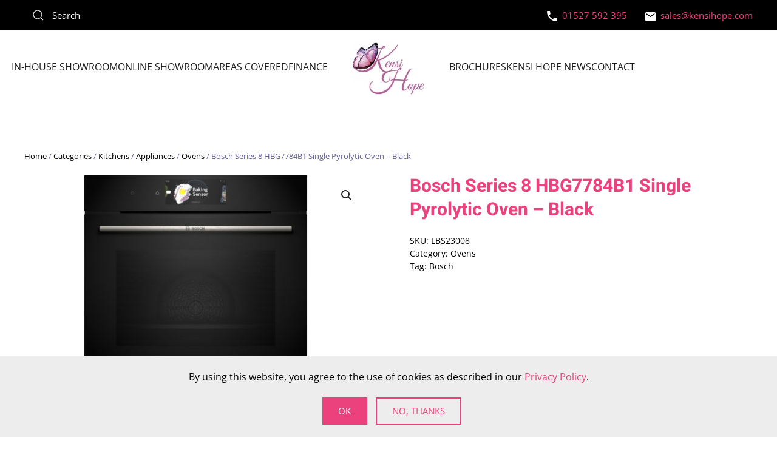

--- FILE ---
content_type: text/html; charset=UTF-8
request_url: https://kensihope.co.uk/categories/bosch-series-8-hbg7784b1-single-pyrolytic-oven-black/
body_size: 15792
content:
<!DOCTYPE html>
<html lang="en-US">
<head>
<meta charset="UTF-8">
<meta name="viewport" content="width=device-width, initial-scale=1">
<link rel="icon" href="/wp-content/uploads/2022/08/favicon.png" sizes="any">
<link rel="apple-touch-icon" href="/wp-content/uploads/2022/08/favicon.png">
<meta name='robots' content='index, follow, max-image-preview:large, max-snippet:-1, max-video-preview:-1' />
<style>img:is([sizes="auto" i], [sizes^="auto," i]) { contain-intrinsic-size: 3000px 1500px }</style>
<!-- This site is optimized with the Yoast SEO plugin v25.7 - https://yoast.com/wordpress/plugins/seo/ -->
<title>Bosch Series 8 HBG7784B1 Single Pyrolytic Oven - Black - Kensi Hope Interiors Ltd</title>
<link rel="canonical" href="https://kensihope.co.uk/categories/bosch-series-8-hbg7784b1-single-pyrolytic-oven-black/" />
<meta property="og:locale" content="en_US" />
<meta property="og:type" content="article" />
<meta property="og:title" content="Bosch Series 8 HBG7784B1 Single Pyrolytic Oven - Black - Kensi Hope Interiors Ltd" />
<meta property="og:description" content="A built in Bosch single electric oven in black 71 litre capacity Dimensions: H 595 x W 594 x D 548mm Energy Efficiency &#8211; A+ Cleaning system: Pyrolytic &#038; Hydrolytic Operating Method &#8211; Touch Control Digital Control Ring: the simple and innovative way to select oven settings TFT Touch Display Pro: perfect control thanks to [&hellip;]" />
<meta property="og:url" content="https://kensihope.co.uk/categories/bosch-series-8-hbg7784b1-single-pyrolytic-oven-black/" />
<meta property="og:site_name" content="Kensi Hope Interiors Ltd" />
<meta property="article:modified_time" content="2024-11-11T14:23:46+00:00" />
<meta property="og:image" content="https://kensihope.co.uk/wp-content/uploads/2023/08/HBG7784B1_CO.jpg" />
<meta property="og:image:width" content="1156" />
<meta property="og:image:height" content="742" />
<meta property="og:image:type" content="image/jpeg" />
<meta name="twitter:card" content="summary_large_image" />
<script type="application/ld+json" class="yoast-schema-graph">{"@context":"https://schema.org","@graph":[{"@type":"WebPage","@id":"https://kensihope.co.uk/categories/bosch-series-8-hbg7784b1-single-pyrolytic-oven-black/","url":"https://kensihope.co.uk/categories/bosch-series-8-hbg7784b1-single-pyrolytic-oven-black/","name":"Bosch Series 8 HBG7784B1 Single Pyrolytic Oven - Black - Kensi Hope Interiors Ltd","isPartOf":{"@id":"https://kensihope.co.uk/#website"},"primaryImageOfPage":{"@id":"https://kensihope.co.uk/categories/bosch-series-8-hbg7784b1-single-pyrolytic-oven-black/#primaryimage"},"image":{"@id":"https://kensihope.co.uk/categories/bosch-series-8-hbg7784b1-single-pyrolytic-oven-black/#primaryimage"},"thumbnailUrl":"https://kensihope.co.uk/wp-content/uploads/2023/08/HBG7784B1_CO.jpg","datePublished":"2024-11-11T14:23:45+00:00","dateModified":"2024-11-11T14:23:46+00:00","breadcrumb":{"@id":"https://kensihope.co.uk/categories/bosch-series-8-hbg7784b1-single-pyrolytic-oven-black/#breadcrumb"},"inLanguage":"en-US","potentialAction":[{"@type":"ReadAction","target":["https://kensihope.co.uk/categories/bosch-series-8-hbg7784b1-single-pyrolytic-oven-black/"]}]},{"@type":"ImageObject","inLanguage":"en-US","@id":"https://kensihope.co.uk/categories/bosch-series-8-hbg7784b1-single-pyrolytic-oven-black/#primaryimage","url":"https://kensihope.co.uk/wp-content/uploads/2023/08/HBG7784B1_CO.jpg","contentUrl":"https://kensihope.co.uk/wp-content/uploads/2023/08/HBG7784B1_CO.jpg","width":1156,"height":742},{"@type":"BreadcrumbList","@id":"https://kensihope.co.uk/categories/bosch-series-8-hbg7784b1-single-pyrolytic-oven-black/#breadcrumb","itemListElement":[{"@type":"ListItem","position":1,"name":"Home","item":"https://kensihope.co.uk/"},{"@type":"ListItem","position":2,"name":"Categories","item":"https://kensihope.co.uk/categories/"},{"@type":"ListItem","position":3,"name":"Bosch Series 8 HBG7784B1 Single Pyrolytic Oven &#8211; Black"}]},{"@type":"WebSite","@id":"https://kensihope.co.uk/#website","url":"https://kensihope.co.uk/","name":"Kensi Hope Interiors Ltd","description":"Bathrooms, Bedrooms, and Flooring located in Redditch.","potentialAction":[{"@type":"SearchAction","target":{"@type":"EntryPoint","urlTemplate":"https://kensihope.co.uk/?s={search_term_string}"},"query-input":{"@type":"PropertyValueSpecification","valueRequired":true,"valueName":"search_term_string"}}],"inLanguage":"en-US"}]}</script>
<!-- / Yoast SEO plugin. -->
<link rel="alternate" type="application/rss+xml" title="Kensi Hope Interiors Ltd &raquo; Feed" href="https://kensihope.co.uk/feed/" />
<!-- This site uses the Google Analytics by MonsterInsights plugin v9.7.0 - Using Analytics tracking - https://www.monsterinsights.com/ -->
<script src="//www.googletagmanager.com/gtag/js?id=G-6TDES4Y8N9"  data-cfasync="false" data-wpfc-render="false" type="text/javascript" async></script>
<script data-cfasync="false" data-wpfc-render="false" type="text/javascript">
var mi_version = '9.7.0';
var mi_track_user = true;
var mi_no_track_reason = '';
var MonsterInsightsDefaultLocations = {"page_location":"https:\/\/kensihope.co.uk\/categories\/bosch-series-8-hbg7784b1-single-pyrolytic-oven-black\/"};
if ( typeof MonsterInsightsPrivacyGuardFilter === 'function' ) {
var MonsterInsightsLocations = (typeof MonsterInsightsExcludeQuery === 'object') ? MonsterInsightsPrivacyGuardFilter( MonsterInsightsExcludeQuery ) : MonsterInsightsPrivacyGuardFilter( MonsterInsightsDefaultLocations );
} else {
var MonsterInsightsLocations = (typeof MonsterInsightsExcludeQuery === 'object') ? MonsterInsightsExcludeQuery : MonsterInsightsDefaultLocations;
}
var disableStrs = [
'ga-disable-G-6TDES4Y8N9',
];
/* Function to detect opted out users */
function __gtagTrackerIsOptedOut() {
for (var index = 0; index < disableStrs.length; index++) {
if (document.cookie.indexOf(disableStrs[index] + '=true') > -1) {
return true;
}
}
return false;
}
/* Disable tracking if the opt-out cookie exists. */
if (__gtagTrackerIsOptedOut()) {
for (var index = 0; index < disableStrs.length; index++) {
window[disableStrs[index]] = true;
}
}
/* Opt-out function */
function __gtagTrackerOptout() {
for (var index = 0; index < disableStrs.length; index++) {
document.cookie = disableStrs[index] + '=true; expires=Thu, 31 Dec 2099 23:59:59 UTC; path=/';
window[disableStrs[index]] = true;
}
}
if ('undefined' === typeof gaOptout) {
function gaOptout() {
__gtagTrackerOptout();
}
}
window.dataLayer = window.dataLayer || [];
window.MonsterInsightsDualTracker = {
helpers: {},
trackers: {},
};
if (mi_track_user) {
function __gtagDataLayer() {
dataLayer.push(arguments);
}
function __gtagTracker(type, name, parameters) {
if (!parameters) {
parameters = {};
}
if (parameters.send_to) {
__gtagDataLayer.apply(null, arguments);
return;
}
if (type === 'event') {
parameters.send_to = monsterinsights_frontend.v4_id;
var hookName = name;
if (typeof parameters['event_category'] !== 'undefined') {
hookName = parameters['event_category'] + ':' + name;
}
if (typeof MonsterInsightsDualTracker.trackers[hookName] !== 'undefined') {
MonsterInsightsDualTracker.trackers[hookName](parameters);
} else {
__gtagDataLayer('event', name, parameters);
}
} else {
__gtagDataLayer.apply(null, arguments);
}
}
__gtagTracker('js', new Date());
__gtagTracker('set', {
'developer_id.dZGIzZG': true,
});
if ( MonsterInsightsLocations.page_location ) {
__gtagTracker('set', MonsterInsightsLocations);
}
__gtagTracker('config', 'G-6TDES4Y8N9', {"forceSSL":"true","link_attribution":"true"} );
window.gtag = __gtagTracker;										(function () {
/* https://developers.google.com/analytics/devguides/collection/analyticsjs/ */
/* ga and __gaTracker compatibility shim. */
var noopfn = function () {
return null;
};
var newtracker = function () {
return new Tracker();
};
var Tracker = function () {
return null;
};
var p = Tracker.prototype;
p.get = noopfn;
p.set = noopfn;
p.send = function () {
var args = Array.prototype.slice.call(arguments);
args.unshift('send');
__gaTracker.apply(null, args);
};
var __gaTracker = function () {
var len = arguments.length;
if (len === 0) {
return;
}
var f = arguments[len - 1];
if (typeof f !== 'object' || f === null || typeof f.hitCallback !== 'function') {
if ('send' === arguments[0]) {
var hitConverted, hitObject = false, action;
if ('event' === arguments[1]) {
if ('undefined' !== typeof arguments[3]) {
hitObject = {
'eventAction': arguments[3],
'eventCategory': arguments[2],
'eventLabel': arguments[4],
'value': arguments[5] ? arguments[5] : 1,
}
}
}
if ('pageview' === arguments[1]) {
if ('undefined' !== typeof arguments[2]) {
hitObject = {
'eventAction': 'page_view',
'page_path': arguments[2],
}
}
}
if (typeof arguments[2] === 'object') {
hitObject = arguments[2];
}
if (typeof arguments[5] === 'object') {
Object.assign(hitObject, arguments[5]);
}
if ('undefined' !== typeof arguments[1].hitType) {
hitObject = arguments[1];
if ('pageview' === hitObject.hitType) {
hitObject.eventAction = 'page_view';
}
}
if (hitObject) {
action = 'timing' === arguments[1].hitType ? 'timing_complete' : hitObject.eventAction;
hitConverted = mapArgs(hitObject);
__gtagTracker('event', action, hitConverted);
}
}
return;
}
function mapArgs(args) {
var arg, hit = {};
var gaMap = {
'eventCategory': 'event_category',
'eventAction': 'event_action',
'eventLabel': 'event_label',
'eventValue': 'event_value',
'nonInteraction': 'non_interaction',
'timingCategory': 'event_category',
'timingVar': 'name',
'timingValue': 'value',
'timingLabel': 'event_label',
'page': 'page_path',
'location': 'page_location',
'title': 'page_title',
'referrer' : 'page_referrer',
};
for (arg in args) {
if (!(!args.hasOwnProperty(arg) || !gaMap.hasOwnProperty(arg))) {
hit[gaMap[arg]] = args[arg];
} else {
hit[arg] = args[arg];
}
}
return hit;
}
try {
f.hitCallback();
} catch (ex) {
}
};
__gaTracker.create = newtracker;
__gaTracker.getByName = newtracker;
__gaTracker.getAll = function () {
return [];
};
__gaTracker.remove = noopfn;
__gaTracker.loaded = true;
window['__gaTracker'] = __gaTracker;
})();
} else {
console.log("");
(function () {
function __gtagTracker() {
return null;
}
window['__gtagTracker'] = __gtagTracker;
window['gtag'] = __gtagTracker;
})();
}
</script>
<!-- / Google Analytics by MonsterInsights -->
<link rel='stylesheet' id='font-awesome-css' href='https://kensihope.co.uk/wp-content/plugins/woocommerce-ajax-filters/berocket/assets/css/font-awesome.min.css?ver=6.8.2' type='text/css' media='all' />
<link rel='stylesheet' id='berocket_aapf_widget-style-css' href='https://kensihope.co.uk/wp-content/plugins/woocommerce-ajax-filters/assets/frontend/css/fullmain.min.css?ver=3.1.9.2' type='text/css' media='all' />
<link rel='stylesheet' id='wp-block-library-css' href='https://kensihope.co.uk/wp-includes/css/dist/block-library/style.min.css?ver=6.8.2' type='text/css' media='all' />
<style id='classic-theme-styles-inline-css' type='text/css'>
/*! This file is auto-generated */
.wp-block-button__link{color:#fff;background-color:#32373c;border-radius:9999px;box-shadow:none;text-decoration:none;padding:calc(.667em + 2px) calc(1.333em + 2px);font-size:1.125em}.wp-block-file__button{background:#32373c;color:#fff;text-decoration:none}
</style>
<style id='global-styles-inline-css' type='text/css'>
:root{--wp--preset--aspect-ratio--square: 1;--wp--preset--aspect-ratio--4-3: 4/3;--wp--preset--aspect-ratio--3-4: 3/4;--wp--preset--aspect-ratio--3-2: 3/2;--wp--preset--aspect-ratio--2-3: 2/3;--wp--preset--aspect-ratio--16-9: 16/9;--wp--preset--aspect-ratio--9-16: 9/16;--wp--preset--color--black: #000000;--wp--preset--color--cyan-bluish-gray: #abb8c3;--wp--preset--color--white: #ffffff;--wp--preset--color--pale-pink: #f78da7;--wp--preset--color--vivid-red: #cf2e2e;--wp--preset--color--luminous-vivid-orange: #ff6900;--wp--preset--color--luminous-vivid-amber: #fcb900;--wp--preset--color--light-green-cyan: #7bdcb5;--wp--preset--color--vivid-green-cyan: #00d084;--wp--preset--color--pale-cyan-blue: #8ed1fc;--wp--preset--color--vivid-cyan-blue: #0693e3;--wp--preset--color--vivid-purple: #9b51e0;--wp--preset--gradient--vivid-cyan-blue-to-vivid-purple: linear-gradient(135deg,rgba(6,147,227,1) 0%,rgb(155,81,224) 100%);--wp--preset--gradient--light-green-cyan-to-vivid-green-cyan: linear-gradient(135deg,rgb(122,220,180) 0%,rgb(0,208,130) 100%);--wp--preset--gradient--luminous-vivid-amber-to-luminous-vivid-orange: linear-gradient(135deg,rgba(252,185,0,1) 0%,rgba(255,105,0,1) 100%);--wp--preset--gradient--luminous-vivid-orange-to-vivid-red: linear-gradient(135deg,rgba(255,105,0,1) 0%,rgb(207,46,46) 100%);--wp--preset--gradient--very-light-gray-to-cyan-bluish-gray: linear-gradient(135deg,rgb(238,238,238) 0%,rgb(169,184,195) 100%);--wp--preset--gradient--cool-to-warm-spectrum: linear-gradient(135deg,rgb(74,234,220) 0%,rgb(151,120,209) 20%,rgb(207,42,186) 40%,rgb(238,44,130) 60%,rgb(251,105,98) 80%,rgb(254,248,76) 100%);--wp--preset--gradient--blush-light-purple: linear-gradient(135deg,rgb(255,206,236) 0%,rgb(152,150,240) 100%);--wp--preset--gradient--blush-bordeaux: linear-gradient(135deg,rgb(254,205,165) 0%,rgb(254,45,45) 50%,rgb(107,0,62) 100%);--wp--preset--gradient--luminous-dusk: linear-gradient(135deg,rgb(255,203,112) 0%,rgb(199,81,192) 50%,rgb(65,88,208) 100%);--wp--preset--gradient--pale-ocean: linear-gradient(135deg,rgb(255,245,203) 0%,rgb(182,227,212) 50%,rgb(51,167,181) 100%);--wp--preset--gradient--electric-grass: linear-gradient(135deg,rgb(202,248,128) 0%,rgb(113,206,126) 100%);--wp--preset--gradient--midnight: linear-gradient(135deg,rgb(2,3,129) 0%,rgb(40,116,252) 100%);--wp--preset--font-size--small: 13px;--wp--preset--font-size--medium: 20px;--wp--preset--font-size--large: 36px;--wp--preset--font-size--x-large: 42px;--wp--preset--spacing--20: 0.44rem;--wp--preset--spacing--30: 0.67rem;--wp--preset--spacing--40: 1rem;--wp--preset--spacing--50: 1.5rem;--wp--preset--spacing--60: 2.25rem;--wp--preset--spacing--70: 3.38rem;--wp--preset--spacing--80: 5.06rem;--wp--preset--shadow--natural: 6px 6px 9px rgba(0, 0, 0, 0.2);--wp--preset--shadow--deep: 12px 12px 50px rgba(0, 0, 0, 0.4);--wp--preset--shadow--sharp: 6px 6px 0px rgba(0, 0, 0, 0.2);--wp--preset--shadow--outlined: 6px 6px 0px -3px rgba(255, 255, 255, 1), 6px 6px rgba(0, 0, 0, 1);--wp--preset--shadow--crisp: 6px 6px 0px rgba(0, 0, 0, 1);}:where(.is-layout-flex){gap: 0.5em;}:where(.is-layout-grid){gap: 0.5em;}body .is-layout-flex{display: flex;}.is-layout-flex{flex-wrap: wrap;align-items: center;}.is-layout-flex > :is(*, div){margin: 0;}body .is-layout-grid{display: grid;}.is-layout-grid > :is(*, div){margin: 0;}:where(.wp-block-columns.is-layout-flex){gap: 2em;}:where(.wp-block-columns.is-layout-grid){gap: 2em;}:where(.wp-block-post-template.is-layout-flex){gap: 1.25em;}:where(.wp-block-post-template.is-layout-grid){gap: 1.25em;}.has-black-color{color: var(--wp--preset--color--black) !important;}.has-cyan-bluish-gray-color{color: var(--wp--preset--color--cyan-bluish-gray) !important;}.has-white-color{color: var(--wp--preset--color--white) !important;}.has-pale-pink-color{color: var(--wp--preset--color--pale-pink) !important;}.has-vivid-red-color{color: var(--wp--preset--color--vivid-red) !important;}.has-luminous-vivid-orange-color{color: var(--wp--preset--color--luminous-vivid-orange) !important;}.has-luminous-vivid-amber-color{color: var(--wp--preset--color--luminous-vivid-amber) !important;}.has-light-green-cyan-color{color: var(--wp--preset--color--light-green-cyan) !important;}.has-vivid-green-cyan-color{color: var(--wp--preset--color--vivid-green-cyan) !important;}.has-pale-cyan-blue-color{color: var(--wp--preset--color--pale-cyan-blue) !important;}.has-vivid-cyan-blue-color{color: var(--wp--preset--color--vivid-cyan-blue) !important;}.has-vivid-purple-color{color: var(--wp--preset--color--vivid-purple) !important;}.has-black-background-color{background-color: var(--wp--preset--color--black) !important;}.has-cyan-bluish-gray-background-color{background-color: var(--wp--preset--color--cyan-bluish-gray) !important;}.has-white-background-color{background-color: var(--wp--preset--color--white) !important;}.has-pale-pink-background-color{background-color: var(--wp--preset--color--pale-pink) !important;}.has-vivid-red-background-color{background-color: var(--wp--preset--color--vivid-red) !important;}.has-luminous-vivid-orange-background-color{background-color: var(--wp--preset--color--luminous-vivid-orange) !important;}.has-luminous-vivid-amber-background-color{background-color: var(--wp--preset--color--luminous-vivid-amber) !important;}.has-light-green-cyan-background-color{background-color: var(--wp--preset--color--light-green-cyan) !important;}.has-vivid-green-cyan-background-color{background-color: var(--wp--preset--color--vivid-green-cyan) !important;}.has-pale-cyan-blue-background-color{background-color: var(--wp--preset--color--pale-cyan-blue) !important;}.has-vivid-cyan-blue-background-color{background-color: var(--wp--preset--color--vivid-cyan-blue) !important;}.has-vivid-purple-background-color{background-color: var(--wp--preset--color--vivid-purple) !important;}.has-black-border-color{border-color: var(--wp--preset--color--black) !important;}.has-cyan-bluish-gray-border-color{border-color: var(--wp--preset--color--cyan-bluish-gray) !important;}.has-white-border-color{border-color: var(--wp--preset--color--white) !important;}.has-pale-pink-border-color{border-color: var(--wp--preset--color--pale-pink) !important;}.has-vivid-red-border-color{border-color: var(--wp--preset--color--vivid-red) !important;}.has-luminous-vivid-orange-border-color{border-color: var(--wp--preset--color--luminous-vivid-orange) !important;}.has-luminous-vivid-amber-border-color{border-color: var(--wp--preset--color--luminous-vivid-amber) !important;}.has-light-green-cyan-border-color{border-color: var(--wp--preset--color--light-green-cyan) !important;}.has-vivid-green-cyan-border-color{border-color: var(--wp--preset--color--vivid-green-cyan) !important;}.has-pale-cyan-blue-border-color{border-color: var(--wp--preset--color--pale-cyan-blue) !important;}.has-vivid-cyan-blue-border-color{border-color: var(--wp--preset--color--vivid-cyan-blue) !important;}.has-vivid-purple-border-color{border-color: var(--wp--preset--color--vivid-purple) !important;}.has-vivid-cyan-blue-to-vivid-purple-gradient-background{background: var(--wp--preset--gradient--vivid-cyan-blue-to-vivid-purple) !important;}.has-light-green-cyan-to-vivid-green-cyan-gradient-background{background: var(--wp--preset--gradient--light-green-cyan-to-vivid-green-cyan) !important;}.has-luminous-vivid-amber-to-luminous-vivid-orange-gradient-background{background: var(--wp--preset--gradient--luminous-vivid-amber-to-luminous-vivid-orange) !important;}.has-luminous-vivid-orange-to-vivid-red-gradient-background{background: var(--wp--preset--gradient--luminous-vivid-orange-to-vivid-red) !important;}.has-very-light-gray-to-cyan-bluish-gray-gradient-background{background: var(--wp--preset--gradient--very-light-gray-to-cyan-bluish-gray) !important;}.has-cool-to-warm-spectrum-gradient-background{background: var(--wp--preset--gradient--cool-to-warm-spectrum) !important;}.has-blush-light-purple-gradient-background{background: var(--wp--preset--gradient--blush-light-purple) !important;}.has-blush-bordeaux-gradient-background{background: var(--wp--preset--gradient--blush-bordeaux) !important;}.has-luminous-dusk-gradient-background{background: var(--wp--preset--gradient--luminous-dusk) !important;}.has-pale-ocean-gradient-background{background: var(--wp--preset--gradient--pale-ocean) !important;}.has-electric-grass-gradient-background{background: var(--wp--preset--gradient--electric-grass) !important;}.has-midnight-gradient-background{background: var(--wp--preset--gradient--midnight) !important;}.has-small-font-size{font-size: var(--wp--preset--font-size--small) !important;}.has-medium-font-size{font-size: var(--wp--preset--font-size--medium) !important;}.has-large-font-size{font-size: var(--wp--preset--font-size--large) !important;}.has-x-large-font-size{font-size: var(--wp--preset--font-size--x-large) !important;}
:where(.wp-block-post-template.is-layout-flex){gap: 1.25em;}:where(.wp-block-post-template.is-layout-grid){gap: 1.25em;}
:where(.wp-block-columns.is-layout-flex){gap: 2em;}:where(.wp-block-columns.is-layout-grid){gap: 2em;}
:root :where(.wp-block-pullquote){font-size: 1.5em;line-height: 1.6;}
</style>
<link rel='stylesheet' id='wpa-css-css' href='https://kensihope.co.uk/wp-content/plugins/honeypot/includes/css/wpa.css?ver=2.2.14' type='text/css' media='all' />
<link rel='stylesheet' id='photoswipe-css' href='https://kensihope.co.uk/wp-content/plugins/woocommerce/assets/css/photoswipe/photoswipe.min.css?ver=10.1.1' type='text/css' media='all' />
<link rel='stylesheet' id='photoswipe-default-skin-css' href='https://kensihope.co.uk/wp-content/plugins/woocommerce/assets/css/photoswipe/default-skin/default-skin.min.css?ver=10.1.1' type='text/css' media='all' />
<style id='woocommerce-inline-inline-css' type='text/css'>
.woocommerce form .form-row .required { visibility: visible; }
</style>
<link rel='stylesheet' id='wt-import-export-for-woo-css' href='https://kensihope.co.uk/wp-content/plugins/wt-import-export-for-woo/public/css/wt-import-export-for-woo-public.css?ver=1.1.5' type='text/css' media='all' />
<link rel='stylesheet' id='perfect-scrollbar-css' href='https://kensihope.co.uk/wp-content/plugins/woo-product-carousel-slider-and-grid-ultimate/includes/wishlist/assets/libs/perfect-scrollbar/css/perfect-scrollbar.min.css?ver=6.8.2' type='text/css' media='all' />
<link rel='stylesheet' id='perfect-scrollbar-wpc-css' href='https://kensihope.co.uk/wp-content/plugins/woo-product-carousel-slider-and-grid-ultimate/includes/wishlist/assets/libs/perfect-scrollbar/css/custom-theme.css?ver=6.8.2' type='text/css' media='all' />
<link rel='stylesheet' id='woosw-feather-css' href='https://kensihope.co.uk/wp-content/plugins/woo-product-carousel-slider-and-grid-ultimate/includes/wishlist/assets/libs/feather/feather.css?ver=6.8.2' type='text/css' media='all' />
<link rel='stylesheet' id='woosw-frontend-css' href='https://kensihope.co.uk/wp-content/plugins/woo-product-carousel-slider-and-grid-ultimate/includes/wishlist/assets/css/frontend.css?ver=6.8.2' type='text/css' media='all' />
<style id='woosw-frontend-inline-css' type='text/css'>
.woosw-area .woosw-inner .woosw-content .woosw-content-bot .woosw-notice { background-color: #5fbd74; } .woosw-area .woosw-inner .woosw-content .woosw-content-bot .woosw-content-bot-inner .woosw-page a:hover, .woosw-area .woosw-inner .woosw-content .woosw-content-bot .woosw-content-bot-inner .woosw-continue:hover { color: #5fbd74; } 
</style>
<link rel='stylesheet' id='brands-styles-css' href='https://kensihope.co.uk/wp-content/plugins/woocommerce/assets/css/brands.css?ver=10.1.1' type='text/css' media='all' />
<link href="https://kensihope.co.uk/wp-content/themes/yootheme/css/theme.1.css?ver=1718228716" rel="stylesheet">
<link href="https://kensihope.co.uk/wp-content/themes/yootheme/css/theme.update.css?ver=4.0.7" rel="stylesheet">
<script type="text/javascript" src="https://kensihope.co.uk/wp-includes/js/jquery/jquery.min.js?ver=3.7.1" id="jquery-core-js"></script>
<script type="text/javascript" src="https://kensihope.co.uk/wp-includes/js/jquery/jquery-migrate.min.js?ver=3.4.1" id="jquery-migrate-js"></script>
<script type="text/javascript" src="https://kensihope.co.uk/wp-content/plugins/google-analytics-for-wordpress/assets/js/frontend-gtag.min.js?ver=9.7.0" id="monsterinsights-frontend-script-js" async="async" data-wp-strategy="async"></script>
<script data-cfasync="false" data-wpfc-render="false" type="text/javascript" id='monsterinsights-frontend-script-js-extra'>/* <![CDATA[ */
var monsterinsights_frontend = {"js_events_tracking":"true","download_extensions":"doc,pdf,ppt,zip,xls,docx,pptx,xlsx","inbound_paths":"[{\"path\":\"\\\/go\\\/\",\"label\":\"affiliate\"},{\"path\":\"\\\/recommend\\\/\",\"label\":\"affiliate\"}]","home_url":"https:\/\/kensihope.co.uk","hash_tracking":"false","v4_id":"G-6TDES4Y8N9"};/* ]]> */
</script>
<script type="text/javascript" src="https://kensihope.co.uk/wp-content/plugins/woocommerce/assets/js/jquery-blockui/jquery.blockUI.min.js?ver=2.7.0-wc.10.1.1" id="jquery-blockui-js" defer="defer" data-wp-strategy="defer"></script>
<script type="text/javascript" id="wc-add-to-cart-js-extra">
/* <![CDATA[ */
var wc_add_to_cart_params = {"ajax_url":"\/wp-admin\/admin-ajax.php","wc_ajax_url":"\/?wc-ajax=%%endpoint%%","i18n_view_cart":"View cart","cart_url":"https:\/\/kensihope.co.uk\/cart\/","is_cart":"","cart_redirect_after_add":"no"};
/* ]]> */
</script>
<script type="text/javascript" src="https://kensihope.co.uk/wp-content/plugins/woocommerce/assets/js/frontend/add-to-cart.min.js?ver=10.1.1" id="wc-add-to-cart-js" defer="defer" data-wp-strategy="defer"></script>
<script type="text/javascript" src="https://kensihope.co.uk/wp-content/plugins/woocommerce/assets/js/zoom/jquery.zoom.min.js?ver=1.7.21-wc.10.1.1" id="zoom-js" defer="defer" data-wp-strategy="defer"></script>
<script type="text/javascript" src="https://kensihope.co.uk/wp-content/plugins/woocommerce/assets/js/flexslider/jquery.flexslider.min.js?ver=2.7.2-wc.10.1.1" id="flexslider-js" defer="defer" data-wp-strategy="defer"></script>
<script type="text/javascript" src="https://kensihope.co.uk/wp-content/plugins/woocommerce/assets/js/photoswipe/photoswipe.min.js?ver=4.1.1-wc.10.1.1" id="photoswipe-js" defer="defer" data-wp-strategy="defer"></script>
<script type="text/javascript" src="https://kensihope.co.uk/wp-content/plugins/woocommerce/assets/js/photoswipe/photoswipe-ui-default.min.js?ver=4.1.1-wc.10.1.1" id="photoswipe-ui-default-js" defer="defer" data-wp-strategy="defer"></script>
<script type="text/javascript" id="wc-single-product-js-extra">
/* <![CDATA[ */
var wc_single_product_params = {"i18n_required_rating_text":"Please select a rating","i18n_rating_options":["1 of 5 stars","2 of 5 stars","3 of 5 stars","4 of 5 stars","5 of 5 stars"],"i18n_product_gallery_trigger_text":"View full-screen image gallery","review_rating_required":"yes","flexslider":{"rtl":false,"animation":"slide","smoothHeight":true,"directionNav":false,"controlNav":"thumbnails","slideshow":false,"animationSpeed":500,"animationLoop":false,"allowOneSlide":false},"zoom_enabled":"1","zoom_options":[],"photoswipe_enabled":"1","photoswipe_options":{"shareEl":false,"closeOnScroll":false,"history":false,"hideAnimationDuration":0,"showAnimationDuration":0},"flexslider_enabled":"1"};
/* ]]> */
</script>
<script type="text/javascript" src="https://kensihope.co.uk/wp-content/plugins/woocommerce/assets/js/frontend/single-product.min.js?ver=10.1.1" id="wc-single-product-js" defer="defer" data-wp-strategy="defer"></script>
<script type="text/javascript" src="https://kensihope.co.uk/wp-content/plugins/woocommerce/assets/js/js-cookie/js.cookie.min.js?ver=2.1.4-wc.10.1.1" id="js-cookie-js" defer="defer" data-wp-strategy="defer"></script>
<script type="text/javascript" id="woocommerce-js-extra">
/* <![CDATA[ */
var woocommerce_params = {"ajax_url":"\/wp-admin\/admin-ajax.php","wc_ajax_url":"\/?wc-ajax=%%endpoint%%","i18n_password_show":"Show password","i18n_password_hide":"Hide password"};
/* ]]> */
</script>
<script type="text/javascript" src="https://kensihope.co.uk/wp-content/plugins/woocommerce/assets/js/frontend/woocommerce.min.js?ver=10.1.1" id="woocommerce-js" defer="defer" data-wp-strategy="defer"></script>
<link rel="https://api.w.org/" href="https://kensihope.co.uk/wp-json/" /><link rel="alternate" title="JSON" type="application/json" href="https://kensihope.co.uk/wp-json/wp/v2/product/27889" /><link rel="EditURI" type="application/rsd+xml" title="RSD" href="https://kensihope.co.uk/xmlrpc.php?rsd" />
<meta name="generator" content="WordPress 6.8.2" />
<meta name="generator" content="WooCommerce 10.1.1" />
<link rel='shortlink' href='https://kensihope.co.uk/?p=27889' />
<link rel="alternate" title="oEmbed (JSON)" type="application/json+oembed" href="https://kensihope.co.uk/wp-json/oembed/1.0/embed?url=https%3A%2F%2Fkensihope.co.uk%2Fcategories%2Fbosch-series-8-hbg7784b1-single-pyrolytic-oven-black%2F" />
<link rel="alternate" title="oEmbed (XML)" type="text/xml+oembed" href="https://kensihope.co.uk/wp-json/oembed/1.0/embed?url=https%3A%2F%2Fkensihope.co.uk%2Fcategories%2Fbosch-series-8-hbg7784b1-single-pyrolytic-oven-black%2F&#038;format=xml" />
<style></style>	<noscript><style>.woocommerce-product-gallery{ opacity: 1 !important; }</style></noscript>
<script src="https://kensihope.co.uk/wp-content/themes/yootheme/vendor/yootheme/theme-cookie/app/cookie.min.js?ver=4.0.7" defer></script>
<script src="https://kensihope.co.uk/wp-content/themes/yootheme/vendor/assets/uikit/dist/js/uikit.min.js?ver=4.0.7"></script>
<script src="https://kensihope.co.uk/wp-content/themes/yootheme/vendor/assets/uikit/dist/js/uikit-icons-tech-space.min.js?ver=4.0.7"></script>
<script src="https://kensihope.co.uk/wp-content/themes/yootheme/js/theme.js?ver=4.0.7"></script>
<script>window.yootheme = window.yootheme || {}; var $theme = yootheme.theme = {"i18n":{"close":{"label":"Close"},"totop":{"label":"Back to top"},"marker":{"label":"Open"},"navbarToggleIcon":{"label":"Open menu"},"paginationPrevious":{"label":"Previous page"},"paginationNext":{"label":"Next page"},"searchIcon":{"toggle":"Open Search","submit":"Submit Search"},"slider":{"next":"Next slide","previous":"Previous slide","slideX":"Slide %s","slideLabel":"%s of %s"},"slideshow":{"next":"Next slide","previous":"Previous slide","slideX":"Slide %s","slideLabel":"%s of %s"},"lightboxPanel":{"next":"Next slide","previous":"Previous slide","slideLabel":"%s of %s","close":"Close"}},"cookie":{"mode":"consent","template":"<div class=\"tm-cookie-banner uk-section uk-section-xsmall uk-section-muted uk-position-bottom uk-position-fixed\">\n        <div class=\"uk-container uk-container-expand uk-text-center\">\n\n            <p>By using this website, you agree to the use of cookies as described in our <a href=\"https:\/\/kensihope.co.uk\/privacy-policy\/\">Privacy Policy<\/a>.<\/p>\n                            <button type=\"button\" class=\"js-accept uk-button uk-button-primary uk-margin-small-left\" data-uk-toggle=\"target: !.uk-section; animation: true\">Ok<\/button>\n            \n                        <button type=\"button\" class=\"js-reject uk-button uk-button-default uk-margin-small-left\" data-uk-toggle=\"target: !.uk-section; animation: true\">No, Thanks<\/button>\n            \n        <\/div>\n    <\/div>","position":"bottom"}};</script>
<style type="text/css" id="wp-custom-css">
.uk-slideshow-items img{
max-height:100% !important;
max-width:100% !important;
width:auto !important;
}
.bapf_sfilter.bapf_button_berocket .bapf_button{
background:#635f9c !important;	
}
.berocket_single_filter_widget_10676, .berocket_single_filter_widget_10766{
width:48%;
border:2px solid #fff;
display:inline-block;
}
.bapf_ckbox_greychck input[type="checkbox"]:checked::after { 
display:none;
}
.wpcu-modal{
display:none !important;
}		</style>
</head>
<body class="wp-singular product-template-default single single-product postid-27889 wp-theme-yootheme  theme-yootheme woocommerce woocommerce-page woocommerce-no-js">
<div class="uk-hidden-visually uk-notification uk-notification-top-left uk-width-auto">
<div class="uk-notification-message">
<a href="#tm-main">Skip to main content</a>
</div>
</div>
<div class="tm-page">
<header class="tm-header-mobile uk-hidden@m" uk-header>
<div class="uk-navbar-container">
<div class="uk-container uk-container-expand">
<nav class="uk-navbar" uk-navbar="{&quot;container&quot;:&quot;.tm-header-mobile&quot;}">
<div class="uk-navbar-center">
<a href="https://kensihope.co.uk/" aria-label="Back to home" class="uk-logo uk-navbar-item">
<picture>
<source type="image/webp" srcset="/wp-content/themes/yootheme/cache/71/Kensi-Hope-logo-WEB-718309b6.webp 100w, /wp-content/themes/yootheme/cache/29/Kensi-Hope-logo-WEB-2959007b.webp 200w" sizes="(min-width: 100px) 100px">
<img alt="Kensi Hope Interiors" loading="eager" src="/wp-content/themes/yootheme/cache/d2/Kensi-Hope-logo-WEB-d2f8c933.jpeg" width="100" height="72">
</picture></a>                        
</div>
<div class="uk-navbar-right">
<a uk-toggle href="#tm-dialog-mobile" class="uk-navbar-toggle">
<div uk-navbar-toggle-icon></div>
</a>
</div>
</nav>
</div>
</div>
<div id="tm-dialog-mobile" uk-offcanvas="container: true; overlay: true" mode="push">
<div class="uk-offcanvas-bar uk-flex uk-flex-column">
<button class="uk-offcanvas-close uk-close-large" type="button" uk-close uk-toggle="cls: uk-close-large; mode: media; media: @s"></button>
<div class="uk-margin-auto-bottom">
<div class="uk-grid uk-child-width-1-1" uk-grid>    <div>
<div class="uk-panel widget widget_nav_menu" id="nav_menu-6">
<ul class="uk-nav uk-nav-default uk-nav-accordion" uk-nav="targets: &gt; .js-accordion">
<li class="menu-item menu-item-type-post_type menu-item-object-page"><a href="https://kensihope.co.uk/in-house-showroom/"> In-House Showroom</a></li>
<li class="menu-item menu-item-type-custom menu-item-object-custom menu-item-has-children js-accordion uk-parent"><a href> Online Showroom <span uk-nav-parent-icon></span></a>
<ul class="uk-nav-sub">
<li class="menu-item menu-item-type-custom menu-item-object-custom"><a href="/product-category/kitchens/"> Kitchens</a></li>
<li class="menu-item menu-item-type-custom menu-item-object-custom"><a href="/product-category/bathrooms/"> Bathrooms</a></li></ul></li>
<li class="menu-item menu-item-type-custom menu-item-object-custom menu-item-has-children js-accordion uk-parent"><a href> Areas Covered <span uk-nav-parent-icon></span></a>
<ul class="uk-nav-sub">
<li class="menu-item menu-item-type-post_type menu-item-object-page"><a href="https://kensihope.co.uk/bathroom-fitters-bromsgrove/"> Bathrooms Bromsgrove</a></li>
<li class="menu-item menu-item-type-post_type menu-item-object-page"><a href="https://kensihope.co.uk/kitchen-fitter-bromsgrove/"> Kitchens Bromsgrove</a></li>
<li class="menu-item menu-item-type-post_type menu-item-object-page"><a href="https://kensihope.co.uk/bathroom-fitters-droitwich/"> Bathrooms Droitwich</a></li></ul></li>
<li class="menu-item menu-item-type-post_type menu-item-object-page"><a href="https://kensihope.co.uk/finance-with-kensi-hope/"> Finance</a></li>
<li class="menu-item menu-item-type-post_type menu-item-object-page"><a href="https://kensihope.co.uk/kensi-hope-brochures/"> Brochures</a></li>
<li class="menu-item menu-item-type-post_type menu-item-object-page"><a href="https://kensihope.co.uk/kensi-news/"> Kensi Hope News</a></li>
<li class="menu-item menu-item-type-post_type menu-item-object-page"><a href="https://kensihope.co.uk/contact/"> Contact</a></li></ul>
</div>
</div>    <div>
<div class="uk-panel widget widget_search" id="search-3">
<form id="search-dd6f" action="https://kensihope.co.uk" method="get" role="search" class="uk-search uk-search-default uk-width-1-1"><span uk-search-icon></span><input name="s" placeholder="Search" required aria-label="Search" type="search" class="uk-search-input"></form>
</div>
</div></div>            </div>
</div>
</div>
</header>
<div class="tm-toolbar tm-toolbar-default uk-visible@m">
<div class="uk-container uk-flex uk-flex-middle uk-container-xlarge">
<div>
<div class="uk-grid-medium uk-child-width-auto uk-flex-middle" uk-grid="margin: uk-margin-small-top">
<div>
<div class="uk-panel widget widget_search" id="search-5">
<form id="search-cebf" action="https://kensihope.co.uk" method="get" role="search" class="uk-search uk-search-default"><span uk-search-icon></span><input name="s" placeholder="Search" required aria-label="Search" type="search" class="uk-search-input"></form>
</div>
</div>                
</div>
</div>
<div class="uk-margin-auto-left">
<div class="uk-grid-medium uk-child-width-auto uk-flex-middle" uk-grid="margin: uk-margin-small-top">
<div>
<div class="uk-panel widget widget_custom_html" id="custom_html-2">
<div class="textwidget custom-html-widget"><a href="tel:01527592395"><img class="alignnone size-medium wp-image-1494" src="https://vigosoftware.com/wp-content/uploads/2021/09/phone-icon-02.svg" alt="phone" width="17" height="17"/>&nbsp;
01527 592 395</a></div>
</div>
</div><div>
<div class="uk-panel widget widget_custom_html" id="custom_html-3">
<div class="textwidget custom-html-widget"><a href="mailto:sales@kensihope.com"><img class="alignnone size-medium wp-image-1494" src="https://vigosoftware.com/wp-content/uploads/2021/09/email-icon-02.svg" alt="email" width="17" height="17"/>&nbsp;
sales@kensihope.com
</a></div>
</div>
</div>            </div>
</div>
</div>
</div>
<header class="tm-header uk-visible@m" uk-header>
<div uk-sticky media="@m" cls-active="uk-navbar-sticky" sel-target=".uk-navbar-container">
<div class="uk-navbar-container">
<div class="uk-container uk-container-large">
<nav class="uk-navbar" uk-navbar="{&quot;align&quot;:&quot;left&quot;,&quot;container&quot;:&quot;.tm-header &gt; [uk-sticky]&quot;,&quot;boundary&quot;:&quot;.tm-header .uk-navbar-container&quot;}">
<div class="uk-navbar-center">
<div class="uk-navbar-center-left uk-preserve-width">
<ul class="uk-navbar-nav">
<li class="menu-item menu-item-type-post_type menu-item-object-page"><a href="https://kensihope.co.uk/in-house-showroom/"> In-House Showroom</a></li>
<li class="menu-item menu-item-type-custom menu-item-object-custom menu-item-has-children uk-parent"><a role="button"> Online Showroom</a>
<div class="uk-navbar-dropdown" mode="hover" pos="bottom-left"><div><ul class="uk-nav uk-navbar-dropdown-nav">
<li class="menu-item menu-item-type-custom menu-item-object-custom"><a href="/product-category/kitchens/"> Kitchens</a></li>
<li class="menu-item menu-item-type-custom menu-item-object-custom"><a href="/product-category/bathrooms/"> Bathrooms</a></li></ul></div></div></li>
<li class="menu-item menu-item-type-custom menu-item-object-custom menu-item-has-children uk-parent"><a role="button"> Areas Covered</a>
<div class="uk-navbar-dropdown" mode="hover" pos="bottom-left"><div><ul class="uk-nav uk-navbar-dropdown-nav">
<li class="menu-item menu-item-type-post_type menu-item-object-page"><a href="https://kensihope.co.uk/bathroom-fitters-bromsgrove/"> Bathrooms Bromsgrove</a></li>
<li class="menu-item menu-item-type-post_type menu-item-object-page"><a href="https://kensihope.co.uk/kitchen-fitter-bromsgrove/"> Kitchens Bromsgrove</a></li>
<li class="menu-item menu-item-type-post_type menu-item-object-page"><a href="https://kensihope.co.uk/bathroom-fitters-droitwich/"> Bathrooms Droitwich</a></li></ul></div></div></li>
<li class="menu-item menu-item-type-post_type menu-item-object-page"><a href="https://kensihope.co.uk/finance-with-kensi-hope/"> Finance</a></li></ul>
</div>
<a href="https://kensihope.co.uk/" aria-label="Back to home" class="uk-logo uk-navbar-item">
<picture>
<source type="image/webp" srcset="/wp-content/themes/yootheme/cache/11/Kensi-Hope-logo-WEB-11dfbcfd.webp 120w, /wp-content/themes/yootheme/cache/62/Kensi-Hope-logo-WEB-6243544f.webp 240w" sizes="(min-width: 120px) 120px">
<img alt="Kensi Hope Interiors" loading="eager" src="/wp-content/themes/yootheme/cache/b2/Kensi-Hope-logo-WEB-b2a47c78.jpeg" width="120" height="86">
</picture></a>
<div class="uk-navbar-center-right uk-preserve-width">
<ul class="uk-navbar-nav">
<li class="menu-item menu-item-type-post_type menu-item-object-page"><a href="https://kensihope.co.uk/kensi-hope-brochures/"> Brochures</a></li>
<li class="menu-item menu-item-type-post_type menu-item-object-page"><a href="https://kensihope.co.uk/kensi-news/"> Kensi Hope News</a></li>
<li class="menu-item menu-item-type-post_type menu-item-object-page"><a href="https://kensihope.co.uk/contact/"> Contact</a></li></ul>
</div>
</div>
</nav>
</div>
</div>
</div>
</header>
<main id="tm-main"  class="tm-main uk-section uk-section-default" uk-height-viewport="expand: true">
<div class="uk-container">
<div id="primary" class="content-area"><main id="main" class="site-main" role="main"><nav class="woocommerce-breadcrumb" aria-label="Breadcrumb"><a href="https://kensihope.co.uk">Home</a>&nbsp;&#47;&nbsp;<a href="https://kensihope.co.uk/categories/">Categories</a>&nbsp;&#47;&nbsp;<a href="https://kensihope.co.uk/product-category/kitchens/">Kitchens</a>&nbsp;&#47;&nbsp;<a href="https://kensihope.co.uk/product-category/kitchens/appliances/">Appliances</a>&nbsp;&#47;&nbsp;<a href="https://kensihope.co.uk/product-category/kitchens/appliances/ovens/">Ovens</a>&nbsp;&#47;&nbsp;Bosch Series 8 HBG7784B1 Single Pyrolytic Oven &#8211; Black</nav>
<div class="woocommerce-notices-wrapper"></div><div id="product-27889" class="product type-product post-27889 status-publish first instock product_cat-ovens product_tag-bosch has-post-thumbnail taxable shipping-taxable product-type-simple">
<div class="woocommerce-product-gallery woocommerce-product-gallery--with-images woocommerce-product-gallery--columns-4 images" data-columns="4" style="opacity: 0; transition: opacity .25s ease-in-out;">
<div class="woocommerce-product-gallery__wrapper">
<div data-thumb="https://kensihope.co.uk/wp-content/uploads/2023/08/HBG7784B1_CO-100x100.jpg" data-thumb-alt="Bosch Series 8 HBG7784B1 Single Pyrolytic Oven - Black" data-thumb-srcset="https://kensihope.co.uk/wp-content/uploads/2023/08/HBG7784B1_CO-100x100.jpg 100w, https://kensihope.co.uk/wp-content/uploads/2023/08/HBG7784B1_CO-150x150.jpg 150w, https://kensihope.co.uk/wp-content/uploads/2023/08/HBG7784B1_CO-300x300.jpg 300w"  data-thumb-sizes="(max-width: 100px) 100vw, 100px" class="woocommerce-product-gallery__image"><a href="https://kensihope.co.uk/wp-content/uploads/2023/08/HBG7784B1_CO.jpg"><img width="600" height="385" src="https://kensihope.co.uk/wp-content/uploads/2023/08/HBG7784B1_CO-600x385.jpg" class="wp-post-image" alt="Bosch Series 8 HBG7784B1 Single Pyrolytic Oven - Black" data-caption="" data-src="https://kensihope.co.uk/wp-content/uploads/2023/08/HBG7784B1_CO.jpg" data-large_image="https://kensihope.co.uk/wp-content/uploads/2023/08/HBG7784B1_CO.jpg" data-large_image_width="1156" data-large_image_height="742" decoding="async" fetchpriority="high" srcset="https://kensihope.co.uk/wp-content/uploads/2023/08/HBG7784B1_CO-600x385.jpg 600w, https://kensihope.co.uk/wp-content/uploads/2023/08/HBG7784B1_CO-300x193.jpg 300w, https://kensihope.co.uk/wp-content/uploads/2023/08/HBG7784B1_CO-1024x657.jpg 1024w, https://kensihope.co.uk/wp-content/uploads/2023/08/HBG7784B1_CO-768x493.jpg 768w, https://kensihope.co.uk/wp-content/uploads/2023/08/HBG7784B1_CO.jpg 1156w" sizes="(max-width: 600px) 100vw, 600px" /></a></div><div data-thumb="https://kensihope.co.uk/wp-content/uploads/2023/08/HBG7784B1_CAM-100x100.jpg" data-thumb-alt="Bosch Series 8 HBG7784B1 Single Pyrolytic Oven - Black - Image 2" data-thumb-srcset="https://kensihope.co.uk/wp-content/uploads/2023/08/HBG7784B1_CAM-100x100.jpg 100w, https://kensihope.co.uk/wp-content/uploads/2023/08/HBG7784B1_CAM-150x150.jpg 150w, https://kensihope.co.uk/wp-content/uploads/2023/08/HBG7784B1_CAM-300x300.jpg 300w"  data-thumb-sizes="(max-width: 100px) 100vw, 100px" class="woocommerce-product-gallery__image"><a href="https://kensihope.co.uk/wp-content/uploads/2023/08/HBG7784B1_CAM.jpg"><img width="600" height="385" src="https://kensihope.co.uk/wp-content/uploads/2023/08/HBG7784B1_CAM-600x385.jpg" class="" alt="Bosch Series 8 HBG7784B1 Single Pyrolytic Oven - Black - Image 2" data-caption="" data-src="https://kensihope.co.uk/wp-content/uploads/2023/08/HBG7784B1_CAM.jpg" data-large_image="https://kensihope.co.uk/wp-content/uploads/2023/08/HBG7784B1_CAM.jpg" data-large_image_width="1156" data-large_image_height="742" decoding="async" srcset="https://kensihope.co.uk/wp-content/uploads/2023/08/HBG7784B1_CAM-600x385.jpg 600w, https://kensihope.co.uk/wp-content/uploads/2023/08/HBG7784B1_CAM-300x193.jpg 300w, https://kensihope.co.uk/wp-content/uploads/2023/08/HBG7784B1_CAM-1024x657.jpg 1024w, https://kensihope.co.uk/wp-content/uploads/2023/08/HBG7784B1_CAM-768x493.jpg 768w, https://kensihope.co.uk/wp-content/uploads/2023/08/HBG7784B1_CAM.jpg 1156w" sizes="(max-width: 600px) 100vw, 600px" /></a></div><div data-thumb="https://kensihope.co.uk/wp-content/uploads/2023/08/HBG7784B1_2_CAM-100x100.jpg" data-thumb-alt="Bosch Series 8 HBG7784B1 Single Pyrolytic Oven - Black - Image 3" data-thumb-srcset="https://kensihope.co.uk/wp-content/uploads/2023/08/HBG7784B1_2_CAM-100x100.jpg 100w, https://kensihope.co.uk/wp-content/uploads/2023/08/HBG7784B1_2_CAM-150x150.jpg 150w, https://kensihope.co.uk/wp-content/uploads/2023/08/HBG7784B1_2_CAM-300x300.jpg 300w"  data-thumb-sizes="(max-width: 100px) 100vw, 100px" class="woocommerce-product-gallery__image"><a href="https://kensihope.co.uk/wp-content/uploads/2023/08/HBG7784B1_2_CAM.jpg"><img width="600" height="385" src="https://kensihope.co.uk/wp-content/uploads/2023/08/HBG7784B1_2_CAM-600x385.jpg" class="" alt="Bosch Series 8 HBG7784B1 Single Pyrolytic Oven - Black - Image 3" data-caption="" data-src="https://kensihope.co.uk/wp-content/uploads/2023/08/HBG7784B1_2_CAM.jpg" data-large_image="https://kensihope.co.uk/wp-content/uploads/2023/08/HBG7784B1_2_CAM.jpg" data-large_image_width="1156" data-large_image_height="742" decoding="async" srcset="https://kensihope.co.uk/wp-content/uploads/2023/08/HBG7784B1_2_CAM-600x385.jpg 600w, https://kensihope.co.uk/wp-content/uploads/2023/08/HBG7784B1_2_CAM-300x193.jpg 300w, https://kensihope.co.uk/wp-content/uploads/2023/08/HBG7784B1_2_CAM-1024x657.jpg 1024w, https://kensihope.co.uk/wp-content/uploads/2023/08/HBG7784B1_2_CAM-768x493.jpg 768w, https://kensihope.co.uk/wp-content/uploads/2023/08/HBG7784B1_2_CAM.jpg 1156w" sizes="(max-width: 600px) 100vw, 600px" /></a></div><div data-thumb="https://kensihope.co.uk/wp-content/uploads/2023/08/HBG7784B1_3_CAM-100x100.jpg" data-thumb-alt="Bosch Series 8 HBG7784B1 Single Pyrolytic Oven - Black - Image 4" data-thumb-srcset="https://kensihope.co.uk/wp-content/uploads/2023/08/HBG7784B1_3_CAM-100x100.jpg 100w, https://kensihope.co.uk/wp-content/uploads/2023/08/HBG7784B1_3_CAM-150x150.jpg 150w, https://kensihope.co.uk/wp-content/uploads/2023/08/HBG7784B1_3_CAM-300x300.jpg 300w"  data-thumb-sizes="(max-width: 100px) 100vw, 100px" class="woocommerce-product-gallery__image"><a href="https://kensihope.co.uk/wp-content/uploads/2023/08/HBG7784B1_3_CAM.jpg"><img width="600" height="385" src="https://kensihope.co.uk/wp-content/uploads/2023/08/HBG7784B1_3_CAM-600x385.jpg" class="" alt="Bosch Series 8 HBG7784B1 Single Pyrolytic Oven - Black - Image 4" data-caption="" data-src="https://kensihope.co.uk/wp-content/uploads/2023/08/HBG7784B1_3_CAM.jpg" data-large_image="https://kensihope.co.uk/wp-content/uploads/2023/08/HBG7784B1_3_CAM.jpg" data-large_image_width="1156" data-large_image_height="742" decoding="async" loading="lazy" srcset="https://kensihope.co.uk/wp-content/uploads/2023/08/HBG7784B1_3_CAM-600x385.jpg 600w, https://kensihope.co.uk/wp-content/uploads/2023/08/HBG7784B1_3_CAM-300x193.jpg 300w, https://kensihope.co.uk/wp-content/uploads/2023/08/HBG7784B1_3_CAM-1024x657.jpg 1024w, https://kensihope.co.uk/wp-content/uploads/2023/08/HBG7784B1_3_CAM-768x493.jpg 768w, https://kensihope.co.uk/wp-content/uploads/2023/08/HBG7784B1_3_CAM.jpg 1156w" sizes="auto, (max-width: 600px) 100vw, 600px" /></a></div><div data-thumb="https://kensihope.co.uk/wp-content/uploads/2023/08/HBG7784B1_RM-100x100.jpg" data-thumb-alt="Bosch Series 8 HBG7784B1 Single Pyrolytic Oven - Black - Image 5" data-thumb-srcset="https://kensihope.co.uk/wp-content/uploads/2023/08/HBG7784B1_RM-100x100.jpg 100w, https://kensihope.co.uk/wp-content/uploads/2023/08/HBG7784B1_RM-150x150.jpg 150w, https://kensihope.co.uk/wp-content/uploads/2023/08/HBG7784B1_RM-300x300.jpg 300w"  data-thumb-sizes="(max-width: 100px) 100vw, 100px" class="woocommerce-product-gallery__image"><a href="https://kensihope.co.uk/wp-content/uploads/2023/08/HBG7784B1_RM.jpg"><img width="600" height="385" src="https://kensihope.co.uk/wp-content/uploads/2023/08/HBG7784B1_RM-600x385.jpg" class="" alt="Bosch Series 8 HBG7784B1 Single Pyrolytic Oven - Black - Image 5" data-caption="" data-src="https://kensihope.co.uk/wp-content/uploads/2023/08/HBG7784B1_RM.jpg" data-large_image="https://kensihope.co.uk/wp-content/uploads/2023/08/HBG7784B1_RM.jpg" data-large_image_width="1156" data-large_image_height="742" decoding="async" loading="lazy" srcset="https://kensihope.co.uk/wp-content/uploads/2023/08/HBG7784B1_RM-600x385.jpg 600w, https://kensihope.co.uk/wp-content/uploads/2023/08/HBG7784B1_RM-300x193.jpg 300w, https://kensihope.co.uk/wp-content/uploads/2023/08/HBG7784B1_RM-1024x657.jpg 1024w, https://kensihope.co.uk/wp-content/uploads/2023/08/HBG7784B1_RM-768x493.jpg 768w, https://kensihope.co.uk/wp-content/uploads/2023/08/HBG7784B1_RM.jpg 1156w" sizes="auto, (max-width: 600px) 100vw, 600px" /></a></div>	</div>
</div>
<div class="summary entry-summary">
<h1 class="product_title entry-title">Bosch Series 8 HBG7784B1 Single Pyrolytic Oven &#8211; Black</h1><p class="price"></p>
<style>
.single_add_to_cart_button {
display: none !important;
}
.qty{
display: none !important;
}
</style>
<style>
.single_add_to_cart_button {
display: none !important;
}
.qty{
display: none !important;
}
</style>
<div class="product_meta">
<span class="sku_wrapper">SKU: <span class="sku">LBS23008</span></span>
<span class="posted_in">Category: <a href="https://kensihope.co.uk/product-category/kitchens/appliances/ovens/" rel="tag">Ovens</a></span>
<span class="tagged_as">Tag: <a href="https://kensihope.co.uk/product-tag/bosch/" rel="tag">Bosch</a></span>
</div>
</div>
<div class="woocommerce-tabs wc-tabs-wrapper">
<ul class="tabs wc-tabs" role="tablist">
<li role="presentation" class="description_tab" id="tab-title-description">
<a href="#tab-description" role="tab" aria-controls="tab-description">
Description					</a>
</li>
<li role="presentation" class="additional_information_tab" id="tab-title-additional_information">
<a href="#tab-additional_information" role="tab" aria-controls="tab-additional_information">
Additional information					</a>
</li>
</ul>
<div class="woocommerce-Tabs-panel woocommerce-Tabs-panel--description panel entry-content wc-tab" id="tab-description" role="tabpanel" aria-labelledby="tab-title-description">
<h2>Description</h2>
<ul>
<li>A built in Bosch single electric oven in black</li>
<li>71 litre capacity</li>
<li>Dimensions: H 595 x W 594 x D 548mm</li>
<li>Energy Efficiency &#8211; A+</li>
<li>Cleaning system: Pyrolytic &#038; Hydrolytic</li>
<li>Operating Method &#8211; Touch Control</li>
<li>Digital Control Ring: the simple and innovative way to select oven settings</li>
<li>TFT Touch Display Pro: perfect control thanks to an innovative Digital Control Ring and full-surface TFT touchscreen</li>
<li>Hotair Gentle: saves energy while baking and roasting</li>
<li>Air Fry Function: for perfectly fried foods  such as vegetables and chips</li>
<li>Crisp Function: for an even crispier finish</li>
<li>Comes with 2 Year Guarantee</li>
</ul>
</div>
<div class="woocommerce-Tabs-panel woocommerce-Tabs-panel--additional_information panel entry-content wc-tab" id="tab-additional_information" role="tabpanel" aria-labelledby="tab-title-additional_information">
<h2>Additional information</h2>
<table class="woocommerce-product-attributes shop_attributes" aria-label="Product Details">
<tr class="woocommerce-product-attributes-item woocommerce-product-attributes-item--dimensions">
<th class="woocommerce-product-attributes-item__label" scope="row">Dimensions</th>
<td class="woocommerce-product-attributes-item__value">594 &times; 595 cm</td>
</tr>
</table>
</div>
</div>
<section class="up-sells upsells products">
<h2>You may also like&hellip;</h2>
<ul class="products columns-4">
<li class="product type-product post-27782 status-publish first instock product_cat-microwaves product_tag-bosch has-post-thumbnail taxable shipping-taxable product-type-simple">
<a href="https://kensihope.co.uk/categories/bosch-series-8-bfl7221b1b-b-i-900w-microwave-black/" class="woocommerce-LoopProduct-link woocommerce-loop-product__link"><img width="300" height="300" src="https://kensihope.co.uk/wp-content/uploads/2023/08/BFL7221B1B_CO-300x300.jpg" class="attachment-woocommerce_thumbnail size-woocommerce_thumbnail" alt="Bosch Series 8 BFL7221B1B B/I 900W Microwave - Black" decoding="async" loading="lazy" srcset="https://kensihope.co.uk/wp-content/uploads/2023/08/BFL7221B1B_CO-300x300.jpg 300w, https://kensihope.co.uk/wp-content/uploads/2023/08/BFL7221B1B_CO-150x150.jpg 150w, https://kensihope.co.uk/wp-content/uploads/2023/08/BFL7221B1B_CO-100x100.jpg 100w" sizes="auto, (max-width: 300px) 100vw, 300px" /><h2 class="woocommerce-loop-product__title">Bosch Series 8 BFL7221B1B B/I 900W Microwave &#8211; Black</h2>
</a>	<span id="woocommerce_loop_add_to_cart_link_describedby_27782" class="screen-reader-text">
</span>
</li>
</ul>
</section>
<section class="related products">
<h2>Related products</h2>
<ul class="products columns-4">
<li class="product type-product post-27855 status-publish first instock product_cat-ovens product_tag-aeg has-post-thumbnail taxable shipping-taxable product-type-simple">
<a href="https://kensihope.co.uk/categories/aeg-deb331010m-double-electric-oven-st-steel/" class="woocommerce-LoopProduct-link woocommerce-loop-product__link"><img width="300" height="300" src="https://kensihope.co.uk/wp-content/uploads/2023/08/DEB331010M_CO-300x300.jpg" class="attachment-woocommerce_thumbnail size-woocommerce_thumbnail" alt="AEG DEB331010M Double Electric Oven - St/Steel" decoding="async" loading="lazy" srcset="https://kensihope.co.uk/wp-content/uploads/2023/08/DEB331010M_CO-300x300.jpg 300w, https://kensihope.co.uk/wp-content/uploads/2023/08/DEB331010M_CO-150x150.jpg 150w, https://kensihope.co.uk/wp-content/uploads/2023/08/DEB331010M_CO-100x100.jpg 100w" sizes="auto, (max-width: 300px) 100vw, 300px" /><h2 class="woocommerce-loop-product__title">AEG DEB331010M Double Electric Oven &#8211; St/Steel</h2>
</a>	<span id="woocommerce_loop_add_to_cart_link_describedby_27855" class="screen-reader-text">
</span>
</li>
<li class="product type-product post-27856 status-publish instock product_cat-ovens product_tag-aeg has-post-thumbnail taxable shipping-taxable product-type-simple">
<a href="https://kensihope.co.uk/categories/aeg-dub331110m-b-u-double-electric-oven-st-steel/" class="woocommerce-LoopProduct-link woocommerce-loop-product__link"><img width="300" height="300" src="https://kensihope.co.uk/wp-content/uploads/2023/08/DUB331110M_CO-300x300.jpg" class="attachment-woocommerce_thumbnail size-woocommerce_thumbnail" alt="AEG DUB331110M B/U Double Electric Oven - St/Steel" decoding="async" loading="lazy" srcset="https://kensihope.co.uk/wp-content/uploads/2023/08/DUB331110M_CO-300x300.jpg 300w, https://kensihope.co.uk/wp-content/uploads/2023/08/DUB331110M_CO-150x150.jpg 150w, https://kensihope.co.uk/wp-content/uploads/2023/08/DUB331110M_CO-100x100.jpg 100w" sizes="auto, (max-width: 300px) 100vw, 300px" /><h2 class="woocommerce-loop-product__title">AEG DUB331110M B/U Double Electric Oven &#8211; St/Steel</h2>
</a>	<span id="woocommerce_loop_add_to_cart_link_describedby_27856" class="screen-reader-text">
</span>
</li>
<li class="product type-product post-27876 status-publish instock product_cat-ovens product_tag-bosch has-post-thumbnail taxable shipping-taxable product-type-simple">
<a href="https://kensihope.co.uk/categories/bosch-hez638070-telescopic-rails/" class="woocommerce-LoopProduct-link woocommerce-loop-product__link"><img width="300" height="300" src="https://kensihope.co.uk/wp-content/uploads/2024/05/HEZ638070_CO-300x300.jpg" class="attachment-woocommerce_thumbnail size-woocommerce_thumbnail" alt="Bosch HEZ638070 Telescopic Rails" decoding="async" loading="lazy" srcset="https://kensihope.co.uk/wp-content/uploads/2024/05/HEZ638070_CO-300x300.jpg 300w, https://kensihope.co.uk/wp-content/uploads/2024/05/HEZ638070_CO-150x150.jpg 150w, https://kensihope.co.uk/wp-content/uploads/2024/05/HEZ638070_CO-100x100.jpg 100w" sizes="auto, (max-width: 300px) 100vw, 300px" /><h2 class="woocommerce-loop-product__title">Bosch HEZ638070 Telescopic Rails</h2>
</a>	<span id="woocommerce_loop_add_to_cart_link_describedby_27876" class="screen-reader-text">
</span>
</li>
<li class="product type-product post-27882 status-publish last instock product_cat-ovens product_tag-bosch has-post-thumbnail taxable shipping-taxable product-type-simple">
<a href="https://kensihope.co.uk/categories/bosch-series-8-cmg7241b1b-compact-electric-oven-microwave-black/" class="woocommerce-LoopProduct-link woocommerce-loop-product__link"><img width="300" height="300" src="https://kensihope.co.uk/wp-content/uploads/2023/08/CMG7241B1B_CO-300x300.jpg" class="attachment-woocommerce_thumbnail size-woocommerce_thumbnail" alt="Bosch Series 8 CMG7241B1B Compact Electric Oven &amp; Microwave - Black" decoding="async" loading="lazy" srcset="https://kensihope.co.uk/wp-content/uploads/2023/08/CMG7241B1B_CO-300x300.jpg 300w, https://kensihope.co.uk/wp-content/uploads/2023/08/CMG7241B1B_CO-150x150.jpg 150w, https://kensihope.co.uk/wp-content/uploads/2023/08/CMG7241B1B_CO-100x100.jpg 100w" sizes="auto, (max-width: 300px) 100vw, 300px" /><h2 class="woocommerce-loop-product__title">Bosch Series 8 CMG7241B1B Compact Electric Oven &#038; Microwave &#8211; Black</h2>
</a>	<span id="woocommerce_loop_add_to_cart_link_describedby_27882" class="screen-reader-text">
</span>
</li>
</ul>
</section>
</div>
</main></div>
        
</div>
</main>
<footer>
<!-- Builder #footer -->
<div class="uk-section-default uk-section">
<div class="uk-container uk-container-xlarge">                
<div class="uk-grid tm-grid-expand uk-grid-row-large uk-grid-margin-large" uk-grid>
<div class="uk-width-1-2@s uk-width-1-5@m">
<div class="uk-margin uk-text-left@s uk-text-center">
<picture>
<source type="image/webp" srcset="/wp-content/themes/yootheme/cache/19/Kensi-Hope-logo-WEB-1922b0aa.webp 120w, /wp-content/themes/yootheme/cache/3c/Kensi-Hope-logo-WEB-3c3efee2.webp 240w" sizes="(min-width: 120px) 120px">
<img src="/wp-content/themes/yootheme/cache/84/Kensi-Hope-logo-WEB-8453bcc5.jpeg" width="120" height="86" class="el-image" alt loading="lazy">
</picture>    
</div>
<div class="uk-panel uk-margin uk-text-left@s uk-text-center"><p><strong>Kensi Hope Interiors Ltd,</strong> <br />Newton House, Hewell Road, <br />Redditch B97 6AY</p></div>
<div class="uk-margin uk-text-left@s uk-text-center">
<div class="uk-flex-middle uk-grid-small uk-child-width-auto uk-flex-left@s uk-flex-center" uk-grid>    
<div class="el-item">
<a class="el-content uk-button uk-button-primary uk-button-small" href="tel:01527592395">
Call now    
</a>
</div>
<div class="el-item">
<a class="el-content uk-button uk-button-secondary uk-button-small" href="mailto:sales@kensihope.com">
EMAIL NOW    
</a>
</div>
</div>
</div>
</div>
<div class="uk-width-1-2@s uk-width-1-5@m">
<h3 class="uk-h5 uk-margin uk-margin-remove-bottom uk-text-left@s uk-text-center">        Kensi Hope Showroom    </h3>
<ul class="uk-list uk-margin-remove-top uk-text-left@s uk-text-center">
<li class="el-item">        
<div class="el-content uk-panel"><a href="/kitchens/" class="el-link uk-link-text uk-margin-remove-last-child"><p>Kitchens</p></a></div>            </li>
<li class="el-item">        
<div class="el-content uk-panel"><a href="/bathrooms/" class="el-link uk-link-text uk-margin-remove-last-child"><p>Bathrooms</p></a></div>            </li>
<li class="el-item">        
<div class="el-content uk-panel"><a href="/bedrooms/" class="el-link uk-link-text uk-margin-remove-last-child"><p>Bedrooms</p></a></div>            </li>
<li class="el-item">        
<div class="el-content uk-panel"><a href="/flooring/" class="el-link uk-link-text uk-margin-remove-last-child"><p>Flooring</p></a></div>            </li>
<li class="el-item">        
<div class="el-content uk-panel"><a href="/waterproof-wall-panels/" class="el-link uk-link-text uk-margin-remove-last-child"><p>Waterproof Wall Panels</p></a></div>            </li>
</ul>
</div>
<div class="uk-width-1-3@s uk-width-1-5@m">
<h5 class="uk-h5 uk-margin uk-margin-remove-bottom uk-text-left@s uk-text-center">        Online Showroom    </h5>
<ul class="uk-list uk-margin-remove-top uk-text-left@s uk-text-center">
<li class="el-item">        
<div class="el-content uk-panel"><a href="https://kensihope.co.uk/product-category/kitchens/" class="el-link uk-link-text uk-margin-remove-last-child"><p>Kitchens</p></a></div>            </li>
<li class="el-item">        
<div class="el-content uk-panel"><a href="https://kensihope.co.uk/product-category/bathrooms/" class="el-link uk-link-text uk-margin-remove-last-child"><p>Bathrooms</p></a></div>            </li>
</ul>
</div>
<div class="uk-width-1-3@s uk-width-1-5@m">
<h3 class="uk-h5 uk-margin uk-margin-remove-bottom uk-text-left@s uk-text-center">        Assistance    </h3>
<ul class="uk-list uk-margin-remove-top uk-text-left@s uk-text-center">
<li class="el-item">        
<div class="el-content uk-panel"><a href="/professional-installation/" class="el-link uk-link-text uk-margin-remove-last-child"><p>Installation</p></a></div>            </li>
<li class="el-item">        
<div class="el-content uk-panel"><a href="/trade/" class="el-link uk-link-text uk-margin-remove-last-child"><p>Trade</p></a></div>            </li>
<li class="el-item">        
<div class="el-content uk-panel"><a href="/finance-with-kensi-hope/" class="el-link uk-link-text uk-margin-remove-last-child"><p>Finance</p></a></div>            </li>
<li class="el-item">        
<div class="el-content uk-panel"><a href="/contact/" class="el-link uk-link-text uk-margin-remove-last-child"><p>Contact</p></a></div>            </li>
</ul>
<div class="uk-margin uk-text-left@m uk-text-left uk-visible@s" uk-scrollspy="target: [uk-scrollspy-class];">    <div class="uk-child-width-auto uk-grid-medium uk-flex-inline" uk-grid>
<div>
<a class="el-link uk-icon-button" href="https://www.facebook.com/kensihopeinteriors" target="_blank" rel="noreferrer"><span uk-icon="icon: facebook;"></span></a></div>
<div>
<a class="el-link uk-icon-button" href="https://www.instagram.com/kensihopeinteriors/" target="_blank" rel="noreferrer"><span uk-icon="icon: instagram;"></span></a></div>
</div></div>
</div>
<div class="uk-width-1-3@s uk-width-1-5@m">
<div class="uk-margin uk-text-left@s uk-text-center">
<picture>
<source type="image/webp" srcset="/wp-content/themes/yootheme/cache/4f/Which-Trusted-Trader-logo-scaled-4fe499f9.webp 150w, /wp-content/themes/yootheme/cache/87/Which-Trusted-Trader-logo-scaled-878c2d4a.webp 300w" sizes="(min-width: 150px) 150px">
<img src="/wp-content/themes/yootheme/cache/74/Which-Trusted-Trader-logo-scaled-74ab4b4a.jpeg" width="150" height="119" class="el-image" alt loading="lazy">
</picture>    
</div>
</div></div>
</div>
</div>
<div class="uk-visible@s uk-section-secondary uk-section uk-section-xsmall">
<div class="uk-container uk-container-xlarge">                
<div class="uk-visible@s uk-grid tm-grid-expand uk-grid-margin" uk-grid>
<div class="uk-width-1-2@m uk-visible@s">
<div class="uk-panel uk-text-meta uk-text-emphasis uk-margin-small uk-text-left@m uk-text-center uk-visible@s"><p>© <script> document.currentScript.insertAdjacentHTML('afterend', '<time datetime="' + new Date().toJSON() + '">' + new Intl.DateTimeFormat(document.documentElement.lang, {year: 'numeric'}).format() + '</time>'); </script> Kensi Hope Interiors. All rights reserved. <br />Website Design by <a href="https://www.hotlobster.uk.com/">Hotlobster Design Limited</a>.</p>
<p>Registered in England and Wales: KENSI HOPE INTERIORS Company number 09784712<br />VAT Number: 284 568 361</p></div>
</div>
<div class="uk-grid-item-match uk-flex-middle uk-width-1-2@m uk-visible@s">
<div class="uk-panel uk-width-1-1">            
<div class="uk-text-center uk-visible@s">
<ul class="uk-margin-remove-bottom uk-subnav  uk-subnav-divider uk-flex-center" uk-margin>        <li class="el-item ">
<a class="el-link" href="/privacy-policy/">Privacy Policy</a></li>
<li class="el-item ">
<a class="el-link" href="/cookie-policy/">Cookie Policy</a></li>
<li class="el-item ">
<a class="el-link" href="/complaints-policy/">complaints policy</a></li>
</ul>
</div>
</div>
</div></div>
</div>
</div>
<div class="uk-hidden@s uk-section-secondary uk-section uk-section-xsmall">
<div class="uk-container">                
<div class="uk-hidden@s uk-grid tm-grid-expand uk-child-width-1-1 uk-grid-margin">
<div class="uk-width-1-1 uk-hidden@s">
<div class="uk-panel uk-margin uk-text-center uk-hidden@s"><p><a href="http://dev2.hotlobster.uk.com/kensi/privacy-policy/">Privacy Policy</a><br /><a href="http://dev2.hotlobster.uk.com/kensi/cookie-policy/">Cookie Policy</a><br /><a href="https://kensihope.co.uk/complaints-policy/">Complaints Policy</a></p></div>
</div></div>
</div>
</div>
<div class="uk-hidden@s uk-section-default uk-section uk-section-xsmall">
<div class="uk-container uk-container-xlarge">                
<div class="uk-hidden@s uk-grid tm-grid-expand uk-grid-margin" uk-grid>
<div class="uk-grid-item-match uk-flex-middle uk-width-1-2@m uk-hidden@s">
<div class="uk-panel uk-width-1-1">            
<div class="uk-panel uk-text-meta uk-text-emphasis uk-margin uk-text-left@s uk-text-center uk-hidden@s"><p>© <script> document.currentScript.insertAdjacentHTML('afterend', '<time datetime="' + new Date().toJSON() + '">' + new Intl.DateTimeFormat(document.documentElement.lang, {year: 'numeric'}).format() + '</time>'); </script> Kensi Hope Interiors. <br />All rights reserved. <br />Website Design by <br /><a href="https://www.hotlobster.uk.com/">Hotlobster Design Limited</a>.</p>
<p>Registered in England and Wales: <br />KENSI HOPE INTERIORS <br />Company number 09784712<br />VAT Number: 284 568 361</p></div>
</div>
</div>
<div class="uk-grid-item-match uk-flex-middle uk-width-1-2@m uk-hidden@s">
<div class="uk-panel uk-width-1-1">            
<div class="uk-margin uk-text-right@s uk-text-center uk-hidden@s" uk-scrollspy="target: [uk-scrollspy-class];">    <div class="uk-child-width-auto uk-grid-medium uk-flex-inline" uk-grid>
<div>
<a class="el-link uk-icon-button" href="https://www.facebook.com/kensihopeinteriors" target="_blank" rel="noreferrer"><span uk-icon="icon: facebook;"></span></a></div>
<div>
<a class="el-link uk-icon-button" href="https://www.instagram.com/kensihopeinteriors/" target="_blank" rel="noreferrer"><span uk-icon="icon: instagram;"></span></a></div>
</div></div>
</div>
</div></div>
</div>
</div>            </footer>
</div>
<script type="speculationrules">
{"prefetch":[{"source":"document","where":{"and":[{"href_matches":"\/*"},{"not":{"href_matches":["\/wp-*.php","\/wp-admin\/*","\/wp-content\/uploads\/*","\/wp-content\/*","\/wp-content\/plugins\/*","\/wp-content\/themes\/yootheme\/*","\/*\\?(.+)"]}},{"not":{"selector_matches":"a[rel~=\"nofollow\"]"}},{"not":{"selector_matches":".no-prefetch, .no-prefetch a"}}]},"eagerness":"conservative"}]}
</script>
<div id="woosw-area" class="woosw-area">
<div class="woosw-inner">
<div class="woosw-content">
<div class="woosw-content-top">
Wishlist <span
class="woosw-count">0</span>
<span class="woosw-close"></span>
</div>
<div class="woosw-content-mid"></div>
<div class="woosw-content-bot">
<div class="woosw-content-bot-inner">
<span class="woosw-continue">
Continue Shopping								</span>
</div>
<div class="woosw-notice"></div>
</div>
</div>
</div>
</div>
<script type="application/ld+json">{"@context":"https:\/\/schema.org\/","@graph":[{"@context":"https:\/\/schema.org\/","@type":"BreadcrumbList","itemListElement":[{"@type":"ListItem","position":1,"item":{"name":"Home","@id":"https:\/\/kensihope.co.uk"}},{"@type":"ListItem","position":2,"item":{"name":"Categories","@id":"https:\/\/kensihope.co.uk\/categories\/"}},{"@type":"ListItem","position":3,"item":{"name":"Kitchens","@id":"https:\/\/kensihope.co.uk\/product-category\/kitchens\/"}},{"@type":"ListItem","position":4,"item":{"name":"Appliances","@id":"https:\/\/kensihope.co.uk\/product-category\/kitchens\/appliances\/"}},{"@type":"ListItem","position":5,"item":{"name":"Ovens","@id":"https:\/\/kensihope.co.uk\/product-category\/kitchens\/appliances\/ovens\/"}},{"@type":"ListItem","position":6,"item":{"name":"Bosch Series 8 HBG7784B1 Single Pyrolytic Oven &amp;#8211; Black","@id":"https:\/\/kensihope.co.uk\/categories\/bosch-series-8-hbg7784b1-single-pyrolytic-oven-black\/"}}]},{"@context":"https:\/\/schema.org\/","@type":"Product","@id":"https:\/\/kensihope.co.uk\/categories\/bosch-series-8-hbg7784b1-single-pyrolytic-oven-black\/#product","name":"Bosch Series 8 HBG7784B1 Single Pyrolytic Oven - Black","url":"https:\/\/kensihope.co.uk\/categories\/bosch-series-8-hbg7784b1-single-pyrolytic-oven-black\/","description":"A built in Bosch single electric oven in black71 litre capacityDimensions: H 595 x W 594 x D 548mmEnergy Efficiency - A+Cleaning system: Pyrolytic &amp; HydrolyticOperating Method - Touch ControlDigital Control Ring: the simple and innovative way to select oven settingsTFT Touch Display Pro: perfect control thanks to an innovative Digital Control Ring and full-surface TFT touchscreenHotair Gentle: saves energy while baking and roastingAir Fry Function: for perfectly fried foods  such as vegetables and chipsCrisp Function: for an even crispier finishComes with 2 Year Guarantee","image":"https:\/\/kensihope.co.uk\/wp-content\/uploads\/2023\/08\/HBG7784B1_CO.jpg","sku":"LBS23008","offers":[{"@type":"Offer","priceSpecification":[{"@type":"UnitPriceSpecification","price":"1899.70","priceCurrency":"GBP","valueAddedTaxIncluded":false,"validThrough":"2026-12-31"}],"priceValidUntil":"2026-12-31","availability":"http:\/\/schema.org\/InStock","url":"https:\/\/kensihope.co.uk\/categories\/bosch-series-8-hbg7784b1-single-pyrolytic-oven-black\/","seller":{"@type":"Organization","name":"Kensi Hope Interiors Ltd","url":"https:\/\/kensihope.co.uk"}}]}]}</script>
<div class="pswp" tabindex="-1" role="dialog" aria-modal="true" aria-hidden="true">
<div class="pswp__bg"></div>
<div class="pswp__scroll-wrap">
<div class="pswp__container">
<div class="pswp__item"></div>
<div class="pswp__item"></div>
<div class="pswp__item"></div>
</div>
<div class="pswp__ui pswp__ui--hidden">
<div class="pswp__top-bar">
<div class="pswp__counter"></div>
<button class="pswp__button pswp__button--zoom" aria-label="Zoom in/out"></button>
<button class="pswp__button pswp__button--fs" aria-label="Toggle fullscreen"></button>
<button class="pswp__button pswp__button--share" aria-label="Share"></button>
<button class="pswp__button pswp__button--close" aria-label="Close (Esc)"></button>
<div class="pswp__preloader">
<div class="pswp__preloader__icn">
<div class="pswp__preloader__cut">
<div class="pswp__preloader__donut"></div>
</div>
</div>
</div>
</div>
<div class="pswp__share-modal pswp__share-modal--hidden pswp__single-tap">
<div class="pswp__share-tooltip"></div>
</div>
<button class="pswp__button pswp__button--arrow--left" aria-label="Previous (arrow left)"></button>
<button class="pswp__button pswp__button--arrow--right" aria-label="Next (arrow right)"></button>
<div class="pswp__caption">
<div class="pswp__caption__center"></div>
</div>
</div>
</div>
</div>
<script type='text/javascript'>
(function () {
var c = document.body.className;
c = c.replace(/woocommerce-no-js/, 'woocommerce-js');
document.body.className = c;
})();
</script>
<link rel='stylesheet' id='wc-blocks-style-css' href='https://kensihope.co.uk/wp-content/plugins/woocommerce/assets/client/blocks/wc-blocks.css?ver=wc-10.1.1' type='text/css' media='all' />
<script type="text/javascript" src="https://kensihope.co.uk/wp-content/plugins/honeypot/includes/js/wpa.js?ver=2.2.14" id="wpascript-js"></script>
<script type="text/javascript" id="wpascript-js-after">
/* <![CDATA[ */
wpa_field_info = {"wpa_field_name":"prnibw1974","wpa_field_value":529658,"wpa_add_test":"no"}
/* ]]> */
</script>
<script type="text/javascript" src="https://kensihope.co.uk/wp-content/plugins/woo-product-carousel-slider-and-grid-ultimate/includes/wishlist/assets/libs/perfect-scrollbar/js/perfect-scrollbar.jquery.min.js" id="perfect-scrollbar-js"></script>
<script type="text/javascript" id="woosw-frontend-js-extra">
/* <![CDATA[ */
var woosw_vars = {"ajax_url":"https:\/\/kensihope.co.uk\/wp-admin\/admin-ajax.php","menu_action":"open_page","popup_content":"list","button_text":"Add to Wishlist","button_text_added":"<svg xmlns=\"http:\/\/www.w3.org\/2000\/svg\" xmlns:xlink=\"http:\/\/www.w3.org\/1999\/xlink\" width=\"1056\" height=\"896\" preserveAspectRatio=\"xMidYMid meet\" viewBox=\"-10 -10 1056 896\" style=\"-ms-transform: rotate(180deg); -webkit-transform: rotate(180deg); transform: rotate(180deg);\"><path d=\"M287.984 845.84c31.376 0 88.0938 -15.0078 180.094 -105.616l45.6162 -44.9121l44.9277 45.6318c63.8721 64.8965 131.84 105.2 177.376 105.2c61.4082 0 109.809 -21.0078 157.009 -68.0957c44.4639 -44.3682 68.9922 -103.36 68.9922 -166.112 c0.0322266 -62.7842 -24.4482 -121.824 -69.4082 -166.672c-3.66406 -3.71191 -196.992 -212.304 -358.96 -387.104c-7.63184 -7.24805 -16.3516 -8.32031 -20.9912 -8.32031c-4.57617 0 -13.2002 1.02441 -20.7998 8.09668c-39.4717 43.9043 -325.552 362 -358.815 395.232 c-44.5283 44.416 -69.0244 103.456 -69.0244 166.224c0.015625 62.752 24.5117 121.728 69.04 166.144c43.2959 43.2637 93.9844 60.3037 154.944 60.3037zM287.982 909.84c-76.5283 0 -144 -22.8955 -200.176 -79.0078c-117.072 -116.768 -117.072 -306.128 0 -422.96 c33.4238 -33.4404 357.855 -394.337 357.855 -394.337c18.4805 -18.4961 42.7529 -27.6797 66.9609 -27.6797c24.2236 0 48.3994 9.18359 66.9111 27.6797c0 0 354.88 383.024 358.656 386.849c117.04 116.88 117.04 306.24 0 423.008 c-58.1123 58 -123.024 86.7842 -202.208 86.7842c-75.6484 0 -160 -60.3203 -223.008 -124.32c-64.9922 63.9844 -146.736 123.984 -224.992 123.984v0z\"\/><\/svg>"};
/* ]]> */
</script>
<script type="text/javascript" src="https://kensihope.co.uk/wp-content/plugins/woo-product-carousel-slider-and-grid-ultimate/includes/wishlist/assets/js/frontend.js" id="woosw-frontend-js"></script>
<script type="text/javascript" src="https://kensihope.co.uk/wp-content/plugins/woocommerce/assets/js/sourcebuster/sourcebuster.min.js?ver=10.1.1" id="sourcebuster-js-js"></script>
<script type="text/javascript" id="wc-order-attribution-js-extra">
/* <![CDATA[ */
var wc_order_attribution = {"params":{"lifetime":1.0000000000000000818030539140313095458623138256371021270751953125e-5,"session":30,"base64":false,"ajaxurl":"https:\/\/kensihope.co.uk\/wp-admin\/admin-ajax.php","prefix":"wc_order_attribution_","allowTracking":true},"fields":{"source_type":"current.typ","referrer":"current_add.rf","utm_campaign":"current.cmp","utm_source":"current.src","utm_medium":"current.mdm","utm_content":"current.cnt","utm_id":"current.id","utm_term":"current.trm","utm_source_platform":"current.plt","utm_creative_format":"current.fmt","utm_marketing_tactic":"current.tct","session_entry":"current_add.ep","session_start_time":"current_add.fd","session_pages":"session.pgs","session_count":"udata.vst","user_agent":"udata.uag"}};
/* ]]> */
</script>
<script type="text/javascript" src="https://kensihope.co.uk/wp-content/plugins/woocommerce/assets/js/frontend/order-attribution.min.js?ver=10.1.1" id="wc-order-attribution-js"></script>
</body>
</html><!-- WP Fastest Cache file was created in 0.734 seconds, on August 29, 2025 @ 11:14 pm -->

--- FILE ---
content_type: image/svg+xml
request_url: https://vigosoftware.com/wp-content/uploads/2021/09/phone-icon-02.svg
body_size: 290
content:
<svg id="Layer_1" data-name="Layer 1" xmlns="http://www.w3.org/2000/svg" viewBox="0 0 198 198"><defs><style>.cls-1{fill:#fff;}</style></defs><path class="cls-1" d="M39.3,86a166.8,166.8,0,0,0,72.5,72.4L136,134.2a11,11,0,0,1,11.2-2.6,125.3,125.3,0,0,0,39.3,6.3,11,11,0,0,1,11,11v38.4a11,11,0,0,1-11,11A187,187,0,0,1-.5,11.3h0a11,11,0,0,1,11-11H49a11,11,0,0,1,11,11,125.3,125.3,0,0,0,6.3,39.3,11.2,11.2,0,0,1-2.8,11.2Z" transform="translate(0.5 -0.3)"/></svg>

--- FILE ---
content_type: image/svg+xml
request_url: https://vigosoftware.com/wp-content/uploads/2021/09/email-icon-02.svg
body_size: 276
content:
<svg id="Layer_1" data-name="Layer 1" xmlns="http://www.w3.org/2000/svg" viewBox="0 0 198 158.4"><defs><style>.cls-1{fill:#fff;}</style></defs><path class="cls-1" d="M177.7,20.1H19.3A19.8,19.8,0,0,0-.4,39.9V158.7a19.8,19.8,0,0,0,19.8,19.8H177.7a19.8,19.8,0,0,0,19.8-19.8V39.9A19.8,19.8,0,0,0,177.7,20.1Zm0,39.6L98.5,109.2,19.3,59.7V39.9L98.5,89.4l79.2-49.5Z" transform="translate(0.5 -20.1)"/></svg>

--- FILE ---
content_type: application/javascript
request_url: https://kensihope.co.uk/wp-content/themes/yootheme/vendor/yootheme/theme-cookie/app/cookie.min.js?ver=4.0.7
body_size: 935
content:
/*! YOOtheme Pro v4.0.7 | https://yootheme.com */

(function(u){"use strict";function s(e,o){return Object.prototype.hasOwnProperty.call(e,o)}function f(e){return e.replace(/[.*+?^$|[\](){}\\-]/g,"\\$&")}function l(e){var o=e.charAt(e.length-1),n=parseInt(e,10),t=new Date;switch(o){case"Y":t.setFullYear(t.getFullYear()+n);break;case"M":t.setMonth(t.getMonth()+n);break;case"D":t.setDate(t.getDate()+n);break;case"h":t.setHours(t.getHours()+n);break;case"m":t.setMinutes(t.getMinutes()+n);break;case"s":t.setSeconds(t.getSeconds()+n);break;default:t=new Date(e)}return t}function v(e){for(var o="",n=0,t=Object.keys(e);n<t.length;n++){var a=t[n];if(/^expires$/i.test(a)){var c=e[a],r=void 0;typeof c=="object"?r=c:(c+=typeof c=="number"?"D":"",r=l(String(c))),o+=";".concat(a,"=").concat(r.toUTCString())}else/^secure$/.test(a)?e[a]&&(o+=";".concat(a)):o+=";".concat(a,"=").concat(e[a])}return s(e,"path")||(o+=";path=/"),o}function p(e,o){if(o===void 0&&(o=decodeURIComponent),typeof e!="string"||!e)return null;var n=new RegExp("(?:^|; )".concat(f(e),"(?:=([^;]*))?(?:;|$)")),t=n.exec(document.cookie);return t===null?null:typeof o=="function"?o(t[1]):t[1]}function g(e,o,n,t){n===void 0&&(n=encodeURIComponent),typeof n=="object"&&n!==null&&(t=n,n=encodeURIComponent);var a=v(t||{}),c=typeof n=="function"?n(o):o,r="".concat(e,"=").concat(c).concat(a);document.cookie=r}(window.$load=window.$load||[]).unshift(({cookie:{mode:e,template:o,position:n}={}},t)=>{const a="_cookieAllowed",c=p(a);(c==="true"||e==="notification")&&t(),c===null&&u.once((n==="top"?u.prepend:u.append)(document.body,o),"click","[data-uk-toggle]",({target:r})=>{const i=!u.hasClass(r,"js-reject");g(a,i,{expires:"1M"}),i&&e!=="notification"&&t()})})})(UIkit.util);
